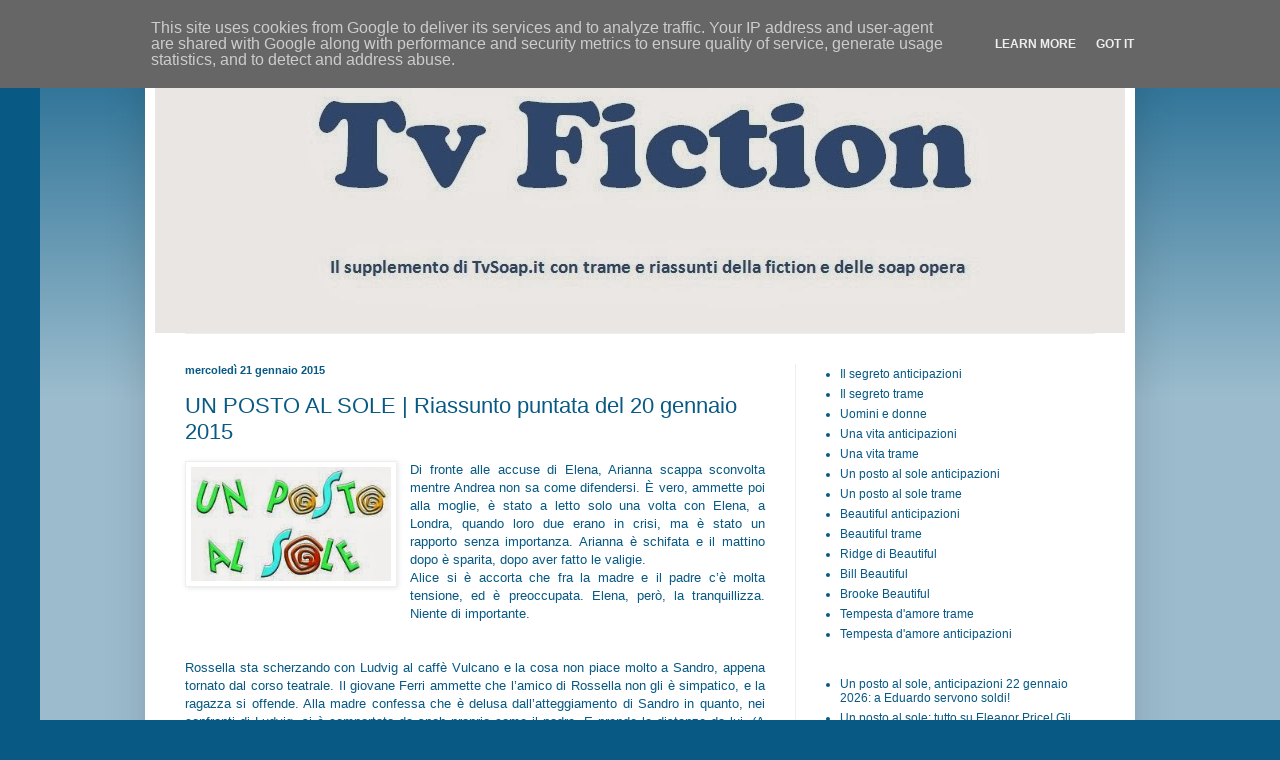

--- FILE ---
content_type: text/javascript; charset=UTF-8
request_url: http://www.tvfiction.it/2015/01/un-posto-al-sole-riassunto-puntata-20-gennaio-2015.html?action=getFeed&widgetId=Feed1&widgetType=Feed&responseType=js&xssi_token=AOuZoY4_IpyX3taYPWtKV9qC_v7VOrueug%3A1769033350671
body_size: 792
content:
try {
_WidgetManager._HandleControllerResult('Feed1', 'getFeed',{'status': 'ok', 'feed': {'entries': [{'title': 'Un posto al sole, anticipazioni 22 gennaio 2026: a Eduardo servono soldi!', 'link': 'https://www.tvsoap.it/2026/01/un-posto-al-sole-anticipazioni-22-gennaio-2026-trama/', 'publishedDate': '2026-01-21T08:36:41.000-08:00', 'author': 'Vittorio Rossani'}, {'title': 'Un posto al sole: tutto su Eleanor Price! Gli assistenti, cosa cerca, \nl\u2019amicizia con Raffaele', 'link': 'https://www.tvsoap.it/2026/01/un-posto-al-sole-tutto-su-eleanor-price-gli-assistenti-cosa-cerca-lamicizia-con-raffaele/', 'publishedDate': '2026-01-21T06:40:55.000-08:00', 'author': 'Vittorio Rossani'}, {'title': 'La Forza di una Donna: Emre e Kismet iniziano una relazione segreta! ! \nAnticipazioni', 'link': 'https://www.tvsoap.it/2026/01/la-forza-di-una-donna-emre-e-kismet-iniziano-una-relazione-segreta-anticipazioni/', 'publishedDate': '2026-01-20T07:14:24.000-08:00', 'author': 'Roberto Mall\xf2'}, {'title': 'Il paradiso delle signore 10, anticipazioni 22 gennaio 2026: Odile apprende \nil ruolo di Ettore nel salvataggio del musicarello!', 'link': 'https://www.tvsoap.it/2026/01/il-paradiso-delle-signore-10-anticipazioni-22-gennaio-2026-trama/', 'publishedDate': '2026-01-21T05:35:52.000-08:00', 'author': 'Vittorio Rossani'}, {'title': 'LALE, la morte di THEO dar\xe0 il via alla sua spirale distruttiva | Tempesta \nd\u2019amore, anticipazioni italiane', 'link': 'https://www.tvsoap.it/2026/01/lale-la-morte-di-theo-dara-il-via-alla-sua-spirale-distruttiva-tempesta-damore-anticipazioni-italiane/', 'publishedDate': '2026-01-21T05:27:40.000-08:00', 'author': 'Elisa Chieno'}], 'title': 'Tv Soap'}});
} catch (e) {
  if (typeof log != 'undefined') {
    log('HandleControllerResult failed: ' + e);
  }
}
